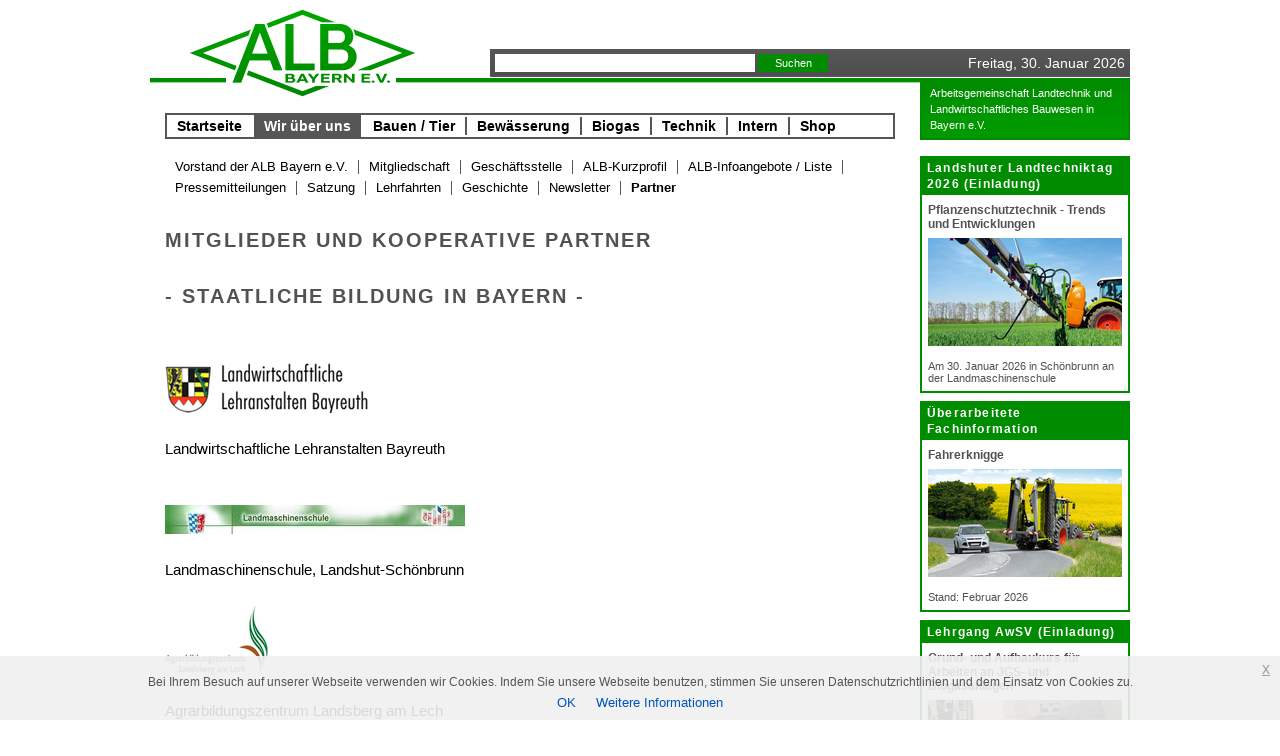

--- FILE ---
content_type: text/html; charset=ISO-8859-1
request_url: https://www.alb-bayern.de/De/UeberUns/Partner/bauen-bewaessern-biogas_Schulen.html
body_size: 33183
content:
<!DOCTYPE HTML PUBLIC "-//W3C//DTD HTML 4.01 Transitional//EN" "http://www.w3.org/TR/html4/loose.dtd">
<html>
    <head>
        <!-- Google tag (gtag.js) -->
<script async src="https://www.googletagmanager.com/gtag/js?id=G-NYRPRK27V6"></script>
<script>
  window.dataLayer = window.dataLayer || [];
  function gtag(){dataLayer.push(arguments);}
  gtag('js', new Date());

  gtag('config', 'G-NYRPRK27V6');
</script> 
        

        <title>Informationen der ALB Bayern e.V.</title>
        <meta NAME="description" CONTENT="Arbeitsgemeinschaft Landtechnik und Landwirtschaftliches Bauwesen in Bayern e.V.">
        <meta NAME="keywords" CONTENT="Bauen, Bewässern, Biogas, Landtechnik">
        <meta http-equiv="Content-Type" content="text/html; charset=iso-8859-1">
        <meta http-equiv="imagetoolbar" CONTENT="false">
        <meta NAME="language" CONTENT="de">
        <meta NAME="robots" CONTENT="index,follow">

        <link rel="shortcut icon" href="/images/icon.ico" type="image/vnd.microsoft.icon">
        <link rel="icon" href="/images/icon.ico" type="image/x-icon">

        <link rel="stylesheet" type="text/css" media="screen,print" href="/De/css/website.css" />

        <script type="text/javascript" src="/De/js/website.js"></script>
        <!-- Matomo -->
<script>
  var _paq = window._paq = window._paq || [];
  /* tracker methods like "setCustomDimension" should be called before "trackPageView" */
  _paq.push(['trackPageView']);
  _paq.push(['enableLinkTracking']);
  (function() {
    var u="//matomo.alb-bayern.de/";
    _paq.push(['setTrackerUrl', u+'matomo.php']);
    _paq.push(['setSiteId', '1']);
    var d=document, g=d.createElement('script'), s=d.getElementsByTagName('script')[0];
    g.async=true; g.src=u+'matomo.js'; s.parentNode.insertBefore(g,s);
  })();
</script>
<!-- End Matomo Code -->
 
    </head>
    <body>

    <div id="mainbox">
        <div id="top">

            <div id="topitem1">
                <a href="/De/themen-aktuelles_Home"><img id="logo" src="/images/logo.png" width="270" height="100" border="0"></a>
            </div>

            <div id="topitem2">
                <div class="search">
                     <form action="/De/suche_Suche.html" method="post">
                         <input type="text" name="search" value=""> <input type="submit" name="search_submit" value="Suchen">
                     </form>
                </div>

                <div class="date" >
                    Freitag,
                    30.
                    Januar
                    2026
                </div>
            </div>

            <div id="topitem3">
                <ul id="topnavi">
 
        <li   >
        <a href="/De/themen-aktuelles_Home" >Startseite</a>
    </li>
    

            <li class="seperator seperator_current"></li>
        <li class="current"  >
        <a href="/De/veroeffentlichungen-onlineanwendungen-software_UeberUns" >Wir über uns</a>
    </li>
    

            <li class="seperator seperator_current"></li>
        <li   >
        <a href="/De/planung-gestaltung-haltunsmanagement_Bauen" >Bauen / Tier</a>
    </li>
    

            <li class="seperator "></li>
        <li   >
        <a href="/De/bedarfsorientiert-verlustarm_Bewaesserung" >Bewässerung</a>
    </li>
    

            <li class="seperator "></li>
        <li   >
        <a href="/De/erneuerbar-dezentral_Biogas" >Biogas</a>
    </li>
    

            <li class="seperator "></li>
        <li   >
        <a href="/De/smart-umweltvertraeglich_Technik" >Technik</a>
    </li>
    

            <li class="seperator "></li>
        <li   >
        <a href="/De/mitgliederbereich-downloadbereich-intranet_Intern" >Intern</a>
    </li>
    

            <li class="seperator "></li>
        <li   >
        <a href="/De/produkte-dienstleistungen-verkauf_Einkaufen" >Shop</a>
    </li>
    
<div style="clear:both;"></div>
</ul>





            </div>
            <div id="topitem4">
                 Arbeitsgemeinschaft Landtechnik und Landwirtschaftliches Bauwesen in Bayern e.V. 
            </div>
            <div id="topitem5">
                 <img src="/images/close.png">
            </div>
        </div>
        <div id="middle">
            <div id="right">
                <ul>





    <li>

                     <a href="/De/Technik/Landtechniktag/pflanzenschutz-unkraut-unkrautregulierung_Landtechniktag2026.html">
        
            <h1>Landshuter Landtechniktag 2026 (Einladung)</h1>
            <h2>Pflanzenschutztechnik - Trends und Entwicklungen</h2>


                        <img src="/media/images/0074/amazone-3-1-1-8.png" alt="Landshuter Landtechniktag 2026 (Einladung)" title="Landshuter Landtechniktag 2026 (Einladung)" height="108" width="194">
            
            <div class="teasertext">
                Am 30. Januar 2026 in Schönbrunn an der Landmaschinenschule
            </div>

                            </a>
            
    </li>




    <li>

                     <a href="https://www.biogas-forum-bayern.de/De/Fachinformationen/TransportvonSubstratenundGarresten/knigge-benimmregeln-sicherheit_Fahrerknigge.html">
        
            <h1>Überarbeitete Fachinformation</h1>
            <h2>Fahrerknigge</h2>


                        <img src="/www.biogas-forum-bayern.de/media/images/0016/titelbild-bif68-1-1-8.png" alt="Überarbeitete Fachinformation" title="Überarbeitete Fachinformation" height="108" width="194">
            
            <div class="teasertext">
                Stand: Februar 2026
            </div>

                            </a>
            
    </li>




    <li>

                     <a href="/De/Bauen/AwSV/LehrgaengeAwSV/wasserhaushaltsgesetz-sachkundenachweis-fachbetriebspflicht_LehrgangAwSV2026.1.html">
        
            <h1>Lehrgang AwSV (Einladung)</h1>
            <h2>Grund- und Aufbaukurs für Arbeiten an JGS- und Biogasanlagen</h2>


                        <img src="/media/images/0013/2305_folie2.png" alt="Lehrgang AwSV (Einladung)" title="Lehrgang AwSV (Einladung)" height="108" width="194">
            
            <div class="teasertext">
                Termin: 25./26. Februar 2026<br />
Ort: Augsburg
            </div>

                            </a>
            
    </li>




    <li>

                     <a href="/De/UeberUns/Lehrfahrten/bauen-bewaessern-biogas_Lehrfahrt2025BO.html">
        
            <h1>Lehrfahrt (Rückblick)</h1>
            <h2>Landwirtschaft im Bayerischen Oberland (Nähe Staffelsee)</h2>


                        <img src="/media/images/0075/lehrfahrt-bo-2025-1-1-8.png" alt="Lehrfahrt (Rückblick)" title="Lehrfahrt (Rückblick)" height="108" width="194">
            
            <div class="teasertext">
                Termin: 26. November 2025
            </div>

                            </a>
            
    </li>




    <li>

                     <a href="/De/Bauen/Veranstaltungen/Baufachtagung/bauen-holz-regional_BFT2025.html">
        
            <h1>Baufachtagung 2025 (Rückblick)</h1>
            <h2>Bauen mit Holz in der Landwirtschaft </h2>


                        <img src="/media/images/0074/5430_titelbild-bft25-1-1-8.png" alt="Baufachtagung 2025 (Rückblick)" title="Baufachtagung 2025 (Rückblick)" height="108" width="194">
            
            <div class="teasertext">
                18. November 2025 in Oberviechtach (Oberpfalz)
            </div>

                            </a>
            
    </li>




    <li>

                     <a href="/De/Einkaufen/richtpreise-bauwerke-alb_RichtpreiseALBHessen.html">
        
            <h1>Broschüre (Neufassung der ALB Hessen e.V.)</h1>
            <h2>Richtpreise für den Neu- und Umbau in der Landwirtschaft</h2>


                        <img src="/media/images/0038/dsc01437-s.png" alt="Broschüre (Neufassung der ALB Hessen e.V.)" title="Broschüre (Neufassung der ALB Hessen e.V.)" height="108" width="194">
            
            <div class="teasertext">
                Ausgabe 2025 / 2026
            </div>

                            </a>
            
    </li>




    <li>

                     <a href="/De/Technik/Jahrestagung/bauen-bewaessern-biogas_100JahreLandtechnik.html">
        
            <h1>Festveranstaltung (Rückblick)</h1>
            <h2>100 Jahre Landtechnik (in) Weihenstephan</h2>


                        <img src="/media/images/0075/100-jahre-005-1-1-8.png" alt="Festveranstaltung (Rückblick)" title="Festveranstaltung (Rückblick)" height="108" width="194">
            
            <div class="teasertext">
                Termin: 30. Oktober 2025
            </div>

                            </a>
            
    </li>




    <li>

                     <a href="/De/Bewaesserung/BewaesserungsforumBayern/Ergebnisse/bodenfeuchteanalyse-dwd-bodenfeuchteviewer_bef22.html">
        
            <h1>Beratungsblatt (Neuerstellung)</h1>
            <h2>DWD-Bodenfeuchteviewer</h2>


                        <img src="/media/images/0074/bef22-s.png" alt="Beratungsblatt (Neuerstellung)" title="Beratungsblatt (Neuerstellung)" height="108" width="194">
            
            <div class="teasertext">
                Stand: November 2025
            </div>

                            </a>
            
    </li>




    <li>

                     <a href="/De/UeberUns/Lehrfahrten/bauen-bewaessern-biogas_Lehrfahrt2025BO.html">
        
            <h1>Lehrfahrt (Rückblick)</h1>
            <h2>Landwirtschaft im Bayerischen Oberland</h2>


                        <img src="/media/images/0074/7433_lehrfahrt-bo-2025-1-1-8.png" alt="Lehrfahrt (Rückblick)" title="Lehrfahrt (Rückblick)" height="108" width="194">
            
            <div class="teasertext">
                26. November 2025 
            </div>

                            </a>
            
    </li>




    <li>

                     <a href="/De/Bauen/BauForum/Arbeitsblaetter/pferde-pferd-pferdehaltung_Reithallen.html">
        
            <h1>Arbeitsblatt (Neuerstellung)</h1>
            <h2>Reithallen</h2>


                        <img src="/media/images/0074/titelbild-baf10-1-1-8.png" alt="Arbeitsblatt (Neuerstellung)" title="Arbeitsblatt (Neuerstellung)" height="108" width="194">
            
            <div class="teasertext">
                Stand: August 2025
            </div>

                            </a>
            
    </li>




    <li>

                     <a href="/De/Bewaesserung/BewaesserungsforumBayern/Ergebnisse/oekobilanz-einweg-mehrweg_bef24.html">
        
            <h1>Beratungsblatt (Neuerstellung)</h1>
            <h2>Tropfbewässerungsverfahren unter Umweltaspekten</h2>


                        <img src="/media/images/0073/bef24-titelfoto-s.png" alt="Beratungsblatt (Neuerstellung)" title="Beratungsblatt (Neuerstellung)" height="108" width="194">
            
            <div class="teasertext">
                Stand: Juni 2025
            </div>

                            </a>
            
    </li>




    <li>

                     <a href="/De/Bewaesserung/BewaesserungsforumBayern/Ergebnisse/versauerung-kalkwirkung-bodenstruktur_bef23.html">
        
            <h1>Beratungsblatt (Neuerstellung)</h1>
            <h2>Kalkversorgung und  Bodenwasserhaushalt</h2>


                        <img src="/media/images/0073/bef23-s.png" alt="Beratungsblatt (Neuerstellung)" title="Beratungsblatt (Neuerstellung)" height="108" width="194">
            
            <div class="teasertext">
                Stand: Juni 2025
            </div>

                            </a>
            
    </li>




    <li>

                     <a href="/De/Bewaesserung/Projekte/FachgruppeBew/wurzeltiefe-bewaesserungsbearf-steuerung_fgb2.html">
        
            <h1>Beratungsblatt (Neuerstellung)</h1>
            <h2>Beachtung der  Durchwurzelungstiefe bei der Bewässerung</h2>


                        <img src="/media/images/0073/fgb2-s.png" alt="Beratungsblatt (Neuerstellung)" title="Beratungsblatt (Neuerstellung)" height="108" width="194">
            
            <div class="teasertext">
                Einstufung von landwirtschaftlichen Feldfrüchten und Feldgemüse<br />
<br />
Stand: Mai 2025
            </div>

                            </a>
            
    </li>




    <li>

                     <a href="/De/Bewaesserung/Seminare/wechselwirkungen-oberflaechengewaesser-grundwasser_Fachgespraech2025.html">
        
            <h1>Online-Fachgespräch 2025 (Rückblick, Folien)</h1>
            <h2>Wasserentnahmen für die Bewässerung – Gewinnung von Uferfiltrat</h2>


                        <img src="/media/images/0073/s-fg2025.png" alt="Online-Fachgespräch 2025 (Rückblick, Folien)" title="Online-Fachgespräch 2025 (Rückblick, Folien)" height="108" width="194">
            
            <div class="teasertext">
                In Zusammenarbeit mit dem Bayerischen Landesamt für Umwelt<br />
<br />
Termin: 22. Mai 2025
            </div>

                            </a>
            
    </li>




    <li>

                     <a href="/De/Bewaesserung/Projekte/wassersparen-rasenqualitaet-bespielbarkeit_BewaesserungRasensportplaetze.html">
        
            <h1>Projektergebnisse</h1>
            <h2>Optimierung der Bewässerung von Rasensportplätzen / Bewässerungs-App</h2>


                        <img src="/media/images/0072/s-mspbew.png" alt="Projektergebnisse" title="Projektergebnisse" height="108" width="194">
            
            <div class="teasertext">
                Stand: Mai 2025
            </div>

                            </a>
            
    </li>




    <li>

                     <a href="/De/Bewaesserung/BewaesserungsforumBayern/Ergebnisse/planung-bau-folie_bef21.html">
        
            <h1>Beratungsblatt (Neuerstellung)</h1>
            <h2>Erdfolienbecken zur Speicherung von Wasser für die landwirtschaftliche Bewässerung</h2>


                        <img src="/media/images/0073/bef21-s.png" alt="Beratungsblatt (Neuerstellung)" title="Beratungsblatt (Neuerstellung)" height="108" width="194">
            
            <div class="teasertext">
                Stand: April 2025
            </div>

                            </a>
            
    </li>




    <li class="freesidebaritem">
        
            <h1>Partner</h1>

            <div class="cmsimage_left" style="max-width:57px;"><a href="https://www.stmelf.bayern.de/" target="_blank"><img  src="/media/images/0026/7626_bayerstaatswappen-rgb.png" alt="" title=" / &copy; StMELF - www.stmelf.bayern.de" height="34" width="57"  /></a></div>

<p>Bayer. Staatsministerium
f. Ernährung, Landwirtschaft, 
Forsten und Tourismus</p>
<hr />
<p><div class="cmsimage_left" style="max-width:71px;"><a href="http://www.lfl.bayern.de/ilt/index.php" target="_blank"><img  src="/media/images/0002/lfl.png" alt="" title=" / &copy; LfL - www.lfl.bayern.de" height="37" width="71"  /></a></div>
Bayerische  <br />
Landesanstalt   <br />
für Landwirtschaft</p>
<hr />
<p><div class="cmsimage_left" style="max-width:28px;"><a href="https://www.stmelf.bayern.de/aemter" target="_blank"><img  src="/media/images/0030/kleinesstaatswappen.jpg" alt="" title=" / &copy; StMELF - www.stmelf.bayern.de" height="37" width="28"  /></a></div>
Ämter für Ernährung,  <br />
Landwirtschaft und   <br />
Forsten</p>

            </li>





    <li>

                     <a href="/De/Bauen/AwSV/ueberpruefung-dichtheit-funktionsfaehigkeit_SachverstaendigeAnlagenJGS.html">
        
            <h1>Online-Liste (Neuerstellung)</h1>
            <h2>Sachverständige für JGS-Anlagen</h2>


                        <img src="/media/images/0036/2022_svo-awsv-pwagner-s.png" alt="Online-Liste (Neuerstellung)" title="Online-Liste (Neuerstellung)" height="108" width="194">
            
            <div class="teasertext">
                Prüfung von Anlagen nach Anlage 7 AwSV
            </div>

                            </a>
            
    </li>




    <li>

                     <a href="/De/Bauen/AwSV/errichtung-instandsetzung-sachkunde_FachbetriebeAnlagenJGS.html">
        
            <h1>Online-Liste (Neuerstellung)</h1>
            <h2>Fachbetriebe für JGS-Anlagen</h2>


                        <img src="/media/images/0037/fb-awsv-pwagner-s.png" alt="Online-Liste (Neuerstellung)" title="Online-Liste (Neuerstellung)" height="108" width="194">
            
            <div class="teasertext">
                Tätigkeiten an Anlagen nach Anlage 7 AwSV
            </div>

                            </a>
            
    </li>




    <li>

                     <a href="/De/Bewaesserung/Steuerungsmodelle/steuerung-beregnung-entscheidungshilfe_BewaesserungsApp.html">
        
            <h1>Bewässerungs-App (Weiterentwicklung)</h1>
            <h2>Digitale Sensoren mit Funkübertragung</h2>


                        <img src="/media/images/0061/bewapp-s.png" alt="Bewässerungs-App (Weiterentwicklung)" title="Bewässerungs-App (Weiterentwicklung)" height="108" width="194">
            
            <div class="teasertext">
                Neues Nutzermodul zur Einbindung von Niederschlagssensoren und digitalen Wasserzählern in die Bewässerungs-App<br />
<br />
Stand: April 2025
            </div>

                            </a>
            
    </li>




    <li>

                     <a href="/De/Bewaesserung/BewaesserungsforumBayern/Ergebnisse/niederschlag-wassergaben-entnahmen_bef26.html">
        
            <h1>Präsentationsfolien zur Handhabung (Neuerstellung)</h1>
            <h2>Niederschlagssensoren und digitale Wasserzähler / Einbindung in die Bewässerungs-App</h2>


                        <img src="/media/images/0073/teaser-s.png" alt="Präsentationsfolien zur Handhabung (Neuerstellung)" title="Präsentationsfolien zur Handhabung (Neuerstellung)" height="108" width="194">
            
            <div class="teasertext">
                Stand: März 2025
            </div>

                            </a>
            
    </li>




    <li>

                     <a href="https://www.biogas-forum-bayern.de/De/Fachinformationen/AnlagenteileAnlagentechnik/biomethan-biogasaufbereitung-h2_BiologMethanisierungTechnik.html">
        
            <h1>Neue Fachinformation</h1>
            <h2>Biologische Methanisierung aus technischer Sicht</h2>


                        <img src="/www.biogas-forum-bayern.de/media/images/0015/titelbild-bif49-1-1-8.png" alt="Neue Fachinformation" title="Neue Fachinformation" height="108" width="194">
            
            <div class="teasertext">
                Stand: Januar 2025
            </div>

                            </a>
            
    </li>




    <li>

                     <a href="/De/UeberUns/Lehrfahrten/bauen-bewaessern-biogas_Lehrfahrt20242NB.html">
        
            <h1>Lehrfahrt (Rückblick)</h1>
            <h2>Landwirtschaft in Niederbayern</h2>


                        <img src="/media/images/0072/exkursion-1-1-8.png" alt="Lehrfahrt (Rückblick)" title="Lehrfahrt (Rückblick)" height="108" width="194">
            
            <div class="teasertext">
                Termin: 26. November 2024
            </div>

                            </a>
            
    </li>




    <li>

                     <a href="/De/Bauen/BauForum/Beratungsblaetter/tierwohl-baukosten-anbindestall_baf9Anbindestaelle.html">
        
            <h1>Beratungsblatt (Neuerstellung)</h1>
            <h2>Umbau von Anbindeställen</h2>


                        <img src="/media/images/0072/anbindest-lle-1-1-8.png" alt="Beratungsblatt (Neuerstellung)" title="Beratungsblatt (Neuerstellung)" height="108" width="194">
            
            <div class="teasertext">
                Stand: Oktober 2024
            </div>

                            </a>
            
    </li>




    <li>

                     <a href="/De/Bewaesserung/Seminare/grundwasserneubildung-bemessung-wasserentnahme_Fachgespraech2024.html">
        
            <h1>Fachgespräch (Präsentationsfolien)</h1>
            <h2>Bodenwasserhaushaltsmodelle</h2>


                        <img src="/media/images/0071/fgbef2024-s.png" alt="Fachgespräch (Präsentationsfolien)" title="Fachgespräch (Präsentationsfolien)" height="108" width="194">
            
            <div class="teasertext">
                In Zusammenarbeit mit dem Bayerischen Landesamt für Umwelt<br />
<br />
Stand: April 2024
            </div>

                            </a>
            
    </li>




    <li>

                     <a href="/De/Bewaesserung/Projekte/FachgruppeBew/verfahren-leistung-bedarf_fgb1.html">
        
            <h1>Beratungsblatt (Neuerstellung)</h1>
            <h2>Technik in der Feldbewässerung - Systemvergleich</h2>


                        <img src="/media/images/0070/fgb1-s.png" alt="Beratungsblatt (Neuerstellung)" title="Beratungsblatt (Neuerstellung)" height="108" width="194">
            
            <div class="teasertext">
                Stand: April 2024
            </div>

                            </a>
            
    </li>




    <li>

                     <a href="/De/Bewaesserung/Projekte/FachgruppeBew/bewaesserung-vernetzung-bundesweit_FachgruppeBew.html">
        
            <h1>Zusammenarbeit auf Bundesebene</h1>
            <h2>Fachgruppe Bewässerung von ALB, DLG, KTBL</h2>


                        <img src="/media/images/0066/9524_fgbew-s.png" alt="Zusammenarbeit auf Bundesebene" title="Zusammenarbeit auf Bundesebene" height="108" width="194">
            
            <div class="teasertext">
                seit 01/2022
            </div>

                            </a>
            
    </li>




    <li>

                     <a href="/De/Bewaesserung/Seminare/wasserbeschaffung-wasserverwendung-ressourcenschonend_PraxistagBewaesserung2024.html">
        
            <h1>Praxistag Bewässerung (Rückblick 03/2024)</h1>
            <h2>Verantwortungsbewusste Wasserbeschaffung und Bewässerung in Hotspot-Regionen</h2>


                        <img src="/media/images/0065/ptbew2024-s.png" alt="Praxistag Bewässerung (Rückblick 03/2024)" title="Praxistag Bewässerung (Rückblick 03/2024)" height="108" width="194">
            
            <div class="teasertext">
                
            </div>

                            </a>
            
    </li>




    <li>

                     <a href="/De/Bewaesserung/BewaesserungsforumBayern/Ergebnisse/entnahmemenge-ruhewasserspiegel-brunnentagebuch_bef15.html">
        
            <h1>Präsentationsfolien zur Handhabung (Neuerstellung)</h1>
            <h2>Dokumentation von Wasserentnahmen, Grundwasserstandsmessungen, Bewässerungsmaßnahmen und lokalen Niederschlägen</h2>


                        <img src="/media/images/0066/bef15-s.png" alt="Präsentationsfolien zur Handhabung (Neuerstellung)" title="Präsentationsfolien zur Handhabung (Neuerstellung)" height="108" width="194">
            
            <div class="teasertext">
                Mobile Dokumentation / Bewässerungs-App<br />
<br />
Stand: Januar 2024
            </div>

                            </a>
            
    </li>




    <li>

                     <a href="/De/Bewaesserung/Projekte/aepfel-trauben-tropfbewaesserung_BewaesserungObstbauWeinbau.html">
        
            <h1>Effiziente Bewässerung im Obst- und Weinbau (Projektstart)</h1>
            <h2>Steuerung per App</h2>


                        <img src="/media/images/0067/ebow-s.png" alt="Effiziente Bewässerung im Obst- und Weinbau (Projektstart)" title="Effiziente Bewässerung im Obst- und Weinbau (Projektstart)" height="108" width="194">
            
            <div class="teasertext">
                Forschungs- und Innovationsprojekt <br />
(10/2023 bis 02/2027)
            </div>

                            </a>
            
    </li>




    <li>

                     <a href="/De/Bewaesserung/BewaesserungsforumBayern/Ergebnisse/bauweisen-versickerungsanlage-substrat_bef19.html">
        
            <h1>Beratungsblatt (Neuerstellung)</h1>
            <h2>Bewässerung urbaner Grünflächen - Anforderungen an Baumstandorte</h2>


                        <img src="/media/images/0067/1046_bef19-s.png" alt="Beratungsblatt (Neuerstellung)" title="Beratungsblatt (Neuerstellung)" height="108" width="194">
            
            <div class="teasertext">
                Stand: Februar 2024
            </div>

                            </a>
            
    </li>




    <li>

                     <a href="/De/Bewaesserung/Projekte/apfel-dauerkultur-pflanzenreihe_BewaesserungObstbau.html">
        
            <h1>Bedarfsgerechte Wasserversorgung (Projektstart)</h1>
            <h2>Tropfbewässerung im Obstbau </h2>


                        <img src="/media/images/0062/wvapfel-s.png" alt="Bedarfsgerechte Wasserversorgung (Projektstart)" title="Bedarfsgerechte Wasserversorgung (Projektstart)" height="108" width="194">
            
            <div class="teasertext">
                Optimierungskonzepte im Bodenseegebiet<br />
<br />
(04/2023 bis 03/2026)
            </div>

                            </a>
            
    </li>




    <li>

                     <a href="/De/Bewaesserung/BewaesserungsforumBayern/Ergebnisse/zaehlwerk-dimensionierung-fernauslesung_bef20.html">
        
            <h1>Beratungsblatt (Neuerstellung)</h1>
            <h2>Wasserzähler für die Feldbewässerung</h2>


                        <img src="/media/images/0070/4360_bef20-s.png" alt="Beratungsblatt (Neuerstellung)" title="Beratungsblatt (Neuerstellung)" height="108" width="194">
            
            <div class="teasertext">
                Stand: April 2024
            </div>

                            </a>
            
    </li>




    <li>

                     <a href="/De/Bewaesserung/BewaesserungsforumBayern/Ergebnisse/bewaesserungsbeduerftigkeit-wasserdargebot-versorgungssicherheit_bef18.html">
        
            <h1>Beratungsblatt (Neuerstellung)</h1>
            <h2>Bewässerungsbedarf in bayerischen Schwerpunktgebieten</h2>


                        <img src="/media/images/0068/bef18s.png" alt="Beratungsblatt (Neuerstellung)" title="Beratungsblatt (Neuerstellung)" height="108" width="194">
            
            <div class="teasertext">
                Stand: März 2024
            </div>

                            </a>
            
    </li>




    <li>

                     <a href="/De/Bewaesserung/BewaesserungsforumBayern/Ergebnisse/steuerung-planung-beantragung_bef17.html">
        
            <h1>Beratungsblatt (Neuerstellung)</h1>
            <h2>Bemessung des Bedarfs</h2>


                        <img src="/media/images/0068/bef17s.png" alt="Beratungsblatt (Neuerstellung)" title="Beratungsblatt (Neuerstellung)" height="108" width="194">
            
            <div class="teasertext">
                Steuerung der Bewässerung, Anbauplanung und Beantragung von Entnahmen aus Gewässern mithilfe der Bewässerungs-App<br />
<br />
Stand: März 2024
            </div>

                            </a>
            
    </li>



</ul>


            </div>
            <div id="content">
                     <ul id="topnavisub">
    
        
        <li  >
            <a href="/De/UeberUns/bauen-bewaessern-biogas_Vorstand.html" >Vorstand der ALB Bayern e.V.</a>
        </li>
    
                    <li class="seperator"></li>
        
        <li  >
            <a href="/De/UeberUns/landwirte-praxis-beratung_Mitgliedschaft.html" >Mitgliedschaft</a>
        </li>
    
                    <li class="seperator"></li>
        
        <li  >
            <a href="/De/UeberUns/leitung-geschaeftsfuehrung-organisation_Geschaeftsstelle.html" >Geschäftsstelle</a>
        </li>
    
                    <li class="seperator"></li>
        
        <li  >
            <a href="/De/UeberUns/arbeitsweise-taetigkeitsbereiche_KurzprofilALBBayern.html" >ALB-Kurzprofil </a>
        </li>
    
                    <li class="seperator"></li>
        
        <li  >
            <a href="/De/UeberUns/bauen-bewaesserung-biogas_Ergebnisliste.html" >ALB-Infoangebote / Liste</a>
        </li>
    
                    <li class="seperator"></li>
        
        <li  >
            <a href="/De/UeberUns/meldungen_Pressemitteilungen" >Pressemitteilungen</a>
        </li>
    
                    <li class="seperator"></li>
        
        <li  >
            <a href="/De/UeberUns/paragraphen-taetigkeitsfelder-plattform_Satzung.html" >Satzung</a>
        </li>
    
                    <li class="seperator"></li>
        
        <li  >
            <a href="/De/UeberUns/fachreise-bildungsreise-flug_Lehrfahrten" >Lehrfahrten</a>
        </li>
    
                    <li class="seperator"></li>
        
        <li  >
            <a href="/De/UeberUns/ltv-alb-historisch_Geschichte" >Geschichte</a>
        </li>
    
                    <li class="seperator"></li>
        
        <li  >
            <a href="/De/UeberUns/anmeldung-versand_Newsletter" >Newsletter</a>
        </li>
    
                    <li class="seperator"></li>
        
        <li class="current" >
            <a href="/De/UeberUns/bauen-bewaessern-biogas_Partner" >Partner</a>
        </li>
        <div style="clear:both;"></div>
    </ul>





                 <div id="page_1" class="page_selected" >
                 
<h1>Mitglieder und kooperative Partner</h1>
<h1>- Staatliche Bildung in Bayern -</h1>
<div class="cmscolums">

<div class="cmscolum_left" markdown="1" >

<p><div class="cmsimage_standard" style="max-width:204px;"><a href="http://www.lla-bayreuth.de/" target="_blank"><img  src="/media/images/0008/landwirtschaftliche-lehranstalten-bayreuth.png" alt="" title=" / &copy; Landwirtschaftliche Lehranstalten Bayreuth" height="50" width="204"  /></a></div>
Landwirtschaftliche Lehranstalten Bayreuth    <br />
<br>
<div class="cmsimage_standard" style="max-width:300px;"><a href="http://www.landmaschinenschule.de/" target="_blank"><img  src="/media/images/0005/top2.jpg" alt="" title="" height="29" width="300"  /></a></div>
Landmaschinenschule,  Landshut-Schönbrunn             </p>
<p><div class="cmsimage_standard" style="max-width:103px;"><a href="http://www.agrarbildungszentrum-landsberg.de" target="_blank"><img  src="/media/images/0008/agrarbildungszentrum-landsberg.png" alt="" title=" / &copy; Agrarbildungszentrum Landsberg am Lech" height="70" width="103"  /></a></div>
Agrarbildungszentrum Landsberg am Lech   <br />
<br> 
<div class="cmsimage_standard" style="max-width:71px;"><a href="http://www.triesdorf.de" target="_blank"><img  src="/media/images/0008/triesdorf.png" alt="" title=" / &copy; Bildungszentrum Triesdorf" height="50" width="71"  /></a></div>
Bildungszentrum Triesdorf</p>
<p><div class="cmsimage_standard" style="max-width:300px;"><a href="http://www.jvl.de/" ><img  src="/media/images/0012/jvl.jpg" alt="" title=" / &copy; Justus von Liebig Schule Hannover " height="29" width="300"  /></a></div>
Justus-von-Liebig-Schule Hannover</p>
</div>

<div class="cmscolum_right" >

</div>

<p></div><div class="cmscolum_end"></div></p>    </div>



</div>
</div>

<div id="bottom">
    <ul>
            <li><a  href="/De/bauen-bewaessern-biogas_Impressum.html">Impressum</a></li>
        <li class="seperator"></li>            <li><a  href="/De/bauen-bewaessern-biogas_AGB.html">AGB</a></li>
        <li class="seperator"></li>            <li><a  href="/De/bauen-bewaessern-biogas_Datenschutzerklaerung.html">Datenschutzerklärung</a></li>
        <li class="seperator"></li>            <li><a  href="/De/bauen-bewaessern-biogas_Haftungsausschluss.html">Haftungsausschluss</a></li>
        <li class="seperator"></li>            <li><a  href="/De/bauen-bewaessern-biogas_Sitemap.html">Sitemap</a></li>
        <li class="seperator"></li>            <li><a  href="/De/UeberUns/Partner/bauen-bewaessern-biogas_Schulen.html/copyright_Bildnachweis.html">Bildnachweis</a></li>
        <li class="seperator"></li>            <li><a  href="/De/UeberUns/anmeldung-versand_Newsletter">Newsletter</a></li>
        <li class="seperator"></li>            <li><a  href="/De/geschaeftsstelle-alb_Kontakt.html">Kontakt</a></li>
        <li class="seperator"></li>            <li><a  href="/De/UeberUns/Partner/bauen-bewaessern-biogas_Schulen.html?switch_version=M">Mobilversion</a></li>
        <li class="seperator"></li>            <li><a  href="/De/UeberUns/Partner/bauen-bewaessern-biogas_Schulen.html?switch_version=De">Klassische Version</a></li>
                </ul>
</div>

</div>

<script type="text/javascript">

$(document).euCookieLawPopup().init({
  cookiePolicyUrl : '/De/bauen-bewaessern-biogas_Haftungsausschluss.html#cookies',
  popupPosition : 'bottom',
  colorStyle : 'default',
  compactStyle : false,
  popupTitle : '',
  popupText : 'Bei Ihrem Besuch auf unserer Webseite verwenden wir Cookies. Indem Sie unsere Webseite benutzen, stimmen Sie unseren Datenschutzrichtlinien und dem Einsatz von Cookies zu.',
  buttonContinueTitle : 'OK',
  buttonLearnmoreTitle : 'Weitere Informationen',
  buttonLearnmoreOpenInNewWindow : true,
  agreementExpiresInDays : 300,
  autoAcceptCookiePolicy : false,
  htmlMarkup : null
});

</script>

</body>
</html>







--- FILE ---
content_type: text/css; charset=iso-8859-1
request_url: https://www.alb-bayern.de/De/css/website.css
body_size: 50151
content:
body {
    font-family: "Arial", "Helvetica", sans-serif;
    font-size: 13px;
    background-color: #FFFFFF;
    color: #000000;
    margin: 0px;
    padding: 0px;
}

img {
    border: 0px;
}

#mainbox {
  width: 980px;
  margin: 0px auto;
  padding: 0px;
  text-align: left;
}

#top {
    width: 980px;
    height: 156px;
    position: fixed;
    z-index: 100;
    left: 0;
    top: 0;
    margin-left: auto;
    margin-right: auto;
    left: 0;
    right: 0;
    padding: 0px;
    background: #FFFFFF;
    background-image: url(/images/logo_back.png);
}


#top a {
border: none;
}

#topitem1 {
    padding: 0px;
    position: relative;
    margin: 0px;
    padding: 0px;
    float: left;
}

#topitem2 {
    position: relative;
    left: 0px;
    top: 49px;
    padding: 0px;
    margin: 0px;
    float:right;
    width: 640px;
    height: 28px;
    background-image: url(/images/top2_back.png);
    color: #FFFFFF;
    font-size: 14px;
    font-weight: normal;
}

#topitem2 .search {
    float:left;
}


#topitem2 input[type=text] {
    font-family: "Arial", "Helvetica", sans-serif;
    font-size: 11px;
    line-height: 10px;
    border: 1px solid #FFFFFF;
    background: #FFFFFF;
    width: 250px;
    padding: 2px;
    padding-left: 4px;
    padding-right: 4px;
    height: 12px;
    margin-left: 5px;
    margin-top: 5px;
    float:left;
}

#topitem2 input[type=submit] {
    font-family: "Arial", "Helvetica", sans-serif;
    font-size: 11px;
    line-height: 10px;
    font-weight: normal;
    border: 1px solid #008B00;
    background: #008B00;
    color: #FFFFFF;
    width: 70px;
    padding: 0px;
    height: 18px;
    margin-left: 3px;
    margin-top: 5px;
    float:left;
    cursor:pointer;
}

#topitem2 input[type=submit]:hover {
    border: 1px solid #FFFFFF;
    background: #FFFFFF;
    color: #008B00;
    font-weight: bold;
}


#topitem2 .date {
    margin-right: 5px;
    margin-top: 6px;
    float: right;
}

#topitem4 {
    width: 190px;
    float: right;
    height: auto;
    position:relative;
    border-top: none;
    font-size: 11px;
    line-height: 16px;
    background: #008B00;
    border: 2px solid #008B00;
    background-image: url(/images/company_back.png);
    color: #FFFFFF;
    margin: 0px;
    top: -22px;
    padding-left: 8px;
    padding-right: 8px;
    padding-top: 5px;
    padding-bottom: 5px;
}

#topitem5 {
    position: absolute;
    margin: 0px;
    padding: 0px;
    top: 5px;
    right: 2px;
    z-index: 110px;
    cursor: pointer;
    display: none;
    background: #008B00;
}

#topitem5 img {
    width: 22px;
    height: 22px;
    border: 0px;
}

#middle {
    width: 980px;
    padding: 0px;
    margin: 0px;
    margin-top: 156px;
    clear: both;
}

#right {
    width: 210px;
    padding: 0px;
    margin-left: 7px;
    float: right;
    height: auto;
    position:relative;
}

#right ul {
    list-style-type: none;
    font-size: 11px;
    margin: 0px;
    padding: 0px;
}

#right li {
    margin-bottom: 8px;
    display: block;
    border: 2px solid #008C00;
    width: 206px;
    height: auto;
    padding: 0px;
}

#right h1 {
    color: #0055BE;
    font-size: 12px;
    margin: 0px;
    padding: 2px;
    color: #FFFFFF;
    background: #008C00;
    padding-bottom: 3px;
    padding-left: 5px;
    text-transform: none;
}

#right h2 {
    color: #525252;
    font-size: 12px;
    font-weight: bold;
    margin: 0px;
    padding: 0px;
    margin-left: 6px;
    margin-right: 6px;
    margin-top: 8px;

}


#right .teasertext {
    margin-top: 7px;
    margin-bottom: 7px;
    padding: 0px;
    padding-left: 6px;
    padding-right: 6px;
    color: #525252;
}

#right a {
    color: #000000 ! important;
    text-decoration: none ! important;
}


#right .imgplaceholder {
    border: none;
    height: 334px;
    color: #FFFFFF;
    background: #FFFFFF;
}




#right img {
    border: none;
    margin-top: 7px;
    margin-bottom: 7px;
    padding: 0px;
    padding-left: 6px;
    padding-right: 6px;
}

#right .freesidebaritem {
    border: 0px solid #008C00;
    width: 202px;
    margin-left: 8px;
    margin-right: 0px;
    margin-bottom:  12px;
}

#right .freesidebaritem h1 {
    padding-left: 7px;
    padding-right: 4px;
    padding-top: 4px;
    padding-bottom: 3px;
    margin-bottom: 7px;
    margin-left: -8px;
    margin-right: -0px;
}


#right .freesidebaritem img {
    border: none;
    margin-top: 0px;
    margin-bottom: 0px;
    padding: 0px;
    padding-left: 0px;
    padding-right: 0px;
}

#right .freesidebaritem .cmsimage_left {
    margin-right: 10px ;
    margin-top: 1px;
}

#right .freesidebaritem .cmsimage_right {
    margin-left: 10px ;
    margin-top: 1px;
}

#right .freesidebaritem p {
    margin-top: 3px;
    margin-bottom: 3px;
    padding: 0px;
}

#right .freesidebaritem hr {
    margin-top: 3px;
    margin-bottom: 3px;
    padding: 0px;
    margin-left: -8px;
    margin-right: -0px;
}

#right .freesidebaritem .cmslink_1, #right .freesidebaritem .cmslink_2, #right .freesidebaritem .cmslink_3, #right .freesidebaritem .cmslink_4   {
    text-decoration:none;
    display: table;
    background-image: url(/www.alb-bayern.de/images/pfeil.gif);
    background-repeat: no-repeat;
    background-position: 0px 2px;
    padding-left: 8px;
    margin-left: 2px;
}



#topitem3 {
    width: 730px;
    float: left;
    padding-top: 10px;
    padding-bottom: 0px;
    padding-left: 15px;
    margin-left: 0px;
    margin: 0px;
}

#topnavi {
    margin: 0px;
    margin-top: 3px ! important;
    padding: 0px;
    border: 2px solid #565656;
    display: block;
    font-size: 14px ! important;
    font-weight: bold;
}

#topnavi li {
    display: block;
    float: left;
    margin: 0px;
    padding: 3px;
    list-style: none;
    padding-left: 10px;
    padding-right: 10px;
    background: #FFFFFF;
}

#topnavi .current, #topnavi .current a {
    background: #565656;
    color: #FFFFFF;
}

#topnavi a {
    color: #000000;
    text-decoration:none;
    border: none;
}

#topnavi a:hover, #topnavi a:hover, #topnavi a:visited.aktiv {
    color: #008C00;
    text-decoration:none;
    font-weight: bold;
}

#topnavi .seperator {
    display: block;
    float: left;
    color: #565656;
    background-color: #565656;
    border: none;
    height: 18px;
    width: 2px;
    margin-left: 0px;
    margin-right: 0px;
    margin-top: 2px;
    padding: 0px;
}

#topnavi .seperator_current {
    background-color: #FFFFFF;
}

#topnavisub {
    margin: 0px;
    margin-top: 0px;
    padding: 0px;
    border: none;
    display: block;
}

#topnavisub li {
    display: block;
    float: left;
    margin: 0px;
    padding-top: 0px;
    list-style: none;
    padding-left: 10px;
    padding-right: 10px;
    background: #FFFFFF;
    font-size: 13px;
}

#topnavisub .current, #topnavisub .current a {
   font-weight: bold;
}

#topnavisub a {
    color: #000000;
    text-decoration:none ! important;
    border: none;
}

#topnavisub a:hover, #topnavisub a:hover, #topnavisub a:visited.aktiv {
    color: #008C00;
   text-decoration:none ! important;
    font-weight: bold;
}

#topnavisub .seperator {
    display: block;
    float: left;
    color: #565656;
    background-color: #565656;
    border: none;
    height: 14px;
    width: 1px;
    margin-left: 0px;
    margin-right: 0px;
    margin-top: 4px;
    padding: 0px;
}

#topnavisub .seperator_current {

}

#diashow {
    width:965px;
    height:327px;
    margin-top:0px;
    margin-bottom:16px;
}

#diashow_overlay {
    width: 965px;
    height: 327px;
    margin-top: -327px;
    margin-left: 0px;
    position: relative;
    z-index:90;
}

#diashow_overlay .title {
    margin-left:10px;
    fontsize: 28px;
    color: #525252;
    font-weight: bold;
}

#content {
    width: 730px;
    float: left;
    padding-top: 0px;
    padding-bottom: 25px;
    padding-left: 15px;
    margin-left: 0px;
    margin: 0px;

}


#content a {
    color: #000000;
    text-decoration:none;
    border: none;
}

#content a:hover, #content a:visited.aktiv {
    color: #008C00;
    text-decoration: underline;
}

#bottom {
    border-top: 3px solid #545454;
    clear: both;
    width: 980px;
    padding: 0px;
    margin: 0px;
    position: relative;
    top: 2px;
    margin-bottom: 45px;
}

#bottom ul {
    margin: 0px;
    padding: 0px;
    margin-top: 5px;
    margin-left: 20px;
}

#bottom li {
    display: block;
    float: left;
    margin: 0;
    padding: 0px;
    list-style: none;
}


#bottom a {
    color: #000000;
    text-decoration:none;
    border: none;
}

#bottom a:hover, #bottom a:visited.aktiv {
    color: #008C00;
    text-decoration:none;
    font-weight: bold;
}

#bottom .seperator {
    display: block;
    float: left;
    color: #000000;
    background-color: #000000;
    border: none;
    height: 13px;
    width: 1px;
    margin-left: 8px;
    margin-right: 8px;
    margin-top: 2px;
    padding: 0px;
}

.frontpageteasers {
   width:780px;
   line-height: 19px;
}

.frontpageteaser {
    float: left;
    background: #F7F7F7;
    width: 208px;
    height: 280px;
    margin-right: 20px;
    padding: 8px;
    padding-left: 14px;
    margin-bottom: 12px;
    border-radius: 10px;
}

.frontpageteaser h1 {
    font-size: 14px;
    margin-top: 8px;
    margin-bottom: 8px;

}


.frontpageteaser h2 {
    color: #0055BE;
    font-size: 12px;
    margin-top: 4px;
}

.frontpageteaser .teasertext {
    margin-top: 8px;
    font-size: 12px;
}

.frontpageteaser a {
    color: #000000 ! important;
    text-decoration: none ! important;
}

.frontpageteaser img {
    border: 0px ! important;
}

.teasers {
   width:780px;
   line-height: 19px;
}

.teaser {
    float: left;
    background: #F7F7F7;
    width: 338px;
    height: 130px;
    margin-right: 20px;
    padding: 8px;
    padding-left: 10px;
    margin-bottom: 12px;
    border-radius: 10px;
}

.teaser h1 {
    font-size: 14px;
    margin-top: 4px;
    margin-bottom: 0px;

}

.teaser h2 {
    color: #0055BE;
    font-size: 12px;
    margin-top: 4px;
    margin-bottom: 0px;
}

.teaser .teasertext {
    font-size: 12px;
    margin-top: 6px;
}

.teaser a {
    color: #000000 ! important;
    text-decoration: none ! important;
}

.teaser img {
    float: left;
    margin-right: 8px;
}

.categoryteaser {
    margin-top: -6px;
    margin-bottom: 16px;
}

.listteaser {
    list-style-type: none;
    margin: 0px;
    padding: 0px;
    margin-top: 20px;
    margin-bottom: 20px;
}

.listteaser li {
    border-bottom: 1px dotted #525252;
    min-height: 50px;
    padding: 7px;
    padding-left:10px;
}

.listteaser h1 {
    font-weight:bold;
    color: #525252;
    font-size: 14px;
    margin: 0px;
    margin-bottom:5px;
}

.listteaser h2 {
    margin: 0px;
    color: #525252;
    font-size: 11px;
    margin-bottom: 3px;
}

.listteaser a {
    text-decoration: none ! important;
}

.listteaser .text {
    margin: 0px;
    color: #000000;
    font-size: 12px;

}

.listteaser .rowodd {
  background: #FFFFFF;
}

.listteaser .roweven {
  background: #FAFAFA;
}


.copyright_teasers .image {
  float:left;
  width: 100px;
  height: 50px;
  overflow: hidden;
}

.copyright_teasers .image img {
  width: 100%;
  height: auto;
}


.copyright_teasers .text {
  float:left;
  margin-left: 10px;
}


.formular_newsletter .listteaser .image {
  float:left;
  width: 100px;
  height: 50px;
  overflow: hidden;
}

.formular_newsletter .listteaser .image img {
  width: 100%;
  height: auto;
}

.formular_newsletter .listteaser .text {
  float:left;
  margin-left: 10px;
}

.articlelist {
    width:730px;line-height: 19px;

}

.articlelist .listteaser {
    list-style-type: none;
    margin: 0px;
    padding: 0px;
    margin-top: 20px;
    margin-bottom: 20px;
}

.articlelist .listteaser li {
    border-bottom: 1px dotted #525252;
    min-height: 50px;
    padding: 7px;
    padding-left:10px;
}

.articlelist .listteaser h1 {
    font-weight:bold;
    color: #525252;
    font-size: 14px;
    margin: 0px;
    margin-bottom:5px;
}

.articlelist .listteaser h2 {
    margin: 0px;
    color: #0055BE;
    font-size: 11px;
    margin-bottom: 3px;
}

.articlelist .listteaser a {
    text-decoration: none ! important;
}

.articlelist .listteaser .text {
    margin: 0px;
    color: #000000;
    font-size: 12px;

}

.articlelist .listteaser .rowodd {
  background: #FFFFFF;
}

.articlelist .listteaser .roweven {
  background: #FAFAFA;
}



.pages {
    display: none;
}

.page_selected {
    display: block;
}

#paging {
    text-align: center;
    margin-top: 25px ! important;
    margin-bottom: 20px;
    clear: both;
}

#paging a {
    border: 1px solid #565656;
    padding: 4px;
    margin: 0px;
    margin-right: 5px;
    color: #565656;
    text-decoration:none;
}

#paging a:hover, #paging a:visited.aktiv, #paging .paging_select {
    background: #008C00;
    color: #FFFFFF;
    text-decoration:none;
}


#contact  {
    width:354px;
    float:left;
}

#contact .label {
    font-size: 11px;
    font-weight:bold;
    color: #008C00;
}


#contact .emailaddress {
   display:none;
}


#contact input[type=text] {
  font-family: "arial", "helvetica", sans-serif;
  font-size: 13px;
  width: 350px;
  height: 16px;
  margin-bottom: 10px;
}

#contact textarea {
  font-size: 13px;
  width:350px;
  height:191px;
}

#contact input[type=submit] {
  font-size: 13px;
  width:120px;
  border:none;
  border: 1px solid #008C00;
  color: #565656;
  background: #FFFFFF;
  margin-left: 235px;
  cursor:pointer;
  padding:2px;
}

#contact input[type=submit]:hover {
  background: #008C00;
  color: #FFFFFF;
}


#basket {
  height:auto ! important;

}

#basket table {
  margin: 5px;
  padding: 0px;
  border-collapse: collapse;
  border-spacing: 0px;
  width: 196px;
}

#basket td {
  vertical-align:top;
  padding: 5px;
  }

#basket thead {
  background-color: #008C00;
  color: #FFFFFF;
  font-weight: bold;
}

#basket th {
  padding-left: 5px;
}

#basket .rowodd {
  background: #F5F5F5;
}

#basket .roweven {
  background: #FAFAFA;
}

#basket .order {
  padding-right: 7px;
  padding-left: 7px;
  padding-top: 2px;
  padding-bottom: 2px;
  margin:5px;
  float:right;
  border: 1px solid #008C00 ! important;
  color: #FFFFFF;
  font-weight: bold;
}


#content #basketbig  {
  margin: 0px;
  border-collapse: collapse;
  border-spacing: 0px;
  width: 100%;
}

#content #basketbig td {
  vertical-align:top;
  padding: 5px;
  }

#content #basketbig thead {
  background: #008C00 ! important;
  color: #FFFFFF;
  font-weight: bold;
}

#content #basketbig th {
  padding-left: 5px;
}

#content #basketbig .rowodd {
  background: #F5F5F5;
}

#content #basketbig .roweven {
  background: #FAFAFA;
}

#content #basketbig .order {
  padding-right: 7px;
  padding-left: 7px;
  padding-top: 2px;
  padding-bottom: 2px;
  margin:5px;
  float:right;
  border: 1px solid #008C00 ! important;
  color: #FFFFFF;
  font-weight: bold;
}

#content #basketbig .colright {
  text-align: right;
}

#content #basketbig .colmiddle {
  text-align: center;
}

#content #basketbig .colborder {
  border-top: 2px solid #008C00;
}

#content #basketbig .colborder2 {
  border-top: 2px solid #008C00;
  border-bottom: 2px solid #008C00;
  font-weight: bold;
}


#shopformular  .leftcolum {
    float:left;
    width: 324px;
}

#shopformular  .rightcolum {
    float:right;
}


 .leftcolum {
    float:left;
    width: 324px;
}

 .rightcolum {
    float:right;
}


#shopformular  .label {
    font-size: 11px;
    font-weight:bold;
    color: #008C00;
}


#shopformular  .emailaddress {
   display:none;
}

#shopformular  input[type=text] {
  font-family: "arial", "helvetica", sans-serif;
  font-size: 13px;
  width: 320px;
  height: 16px;
  margin-bottom: 10px;
}

#shopformular  select {
  font-family: "arial", "helvetica", sans-serif;
  font-size: 13px;
  width: 324px;
  margin-bottom: 10px;
}

#shopformular  textarea {
  font-size: 13px;
  width: 320px;
  height: 191px;
}

#shopformular  input[type=submit] {
  font-size: 13px;
  margin:0px;
  width:auto;
  padding-left: 15px ! important;
  padding-right: 15px ! important;
  border:none;
  border: 1px solid #008C00;
  color: #565656;
  background: #FFFFFF;
  margin-left: 235px;
  cursor:pointer;
  padding:2px;
}

#shopformular  input[type=submit]:hover {
  background: #008C00;
  color: #FFFFFF;
}

.extra_member {
    color: #525252;
    font-weight: bold;
    font-size: 13px;
    margin-top: 15px;
    margin-bottom: 5px;
    border-bottom: 1px #008c00 solid;
}

.formconfirmation  {
    clear:both;
    font-size:11px ! important;
    margin-top:2px;
    margin-bottom:6px;
    line-height:16px;
    float:left ! important;
    border-radius: 3px 3px 3px 3px ! important;
    padding-left: 0px ! important;
}

.formconfirmation > input[type='checkbox'] {
    float:left;
    display: block;
    margin-left: 5px;
}

.formconfirmation > span {
    display: block;
    position: relative;
    margin-left: 25px;
}

.formsend {
    clear:both;
    text-align:right;
    margin-top:13px;
    margin-bottom:20px;
}

.formerror {
  font-size: 10px;
  color: #C00000;
  font-weight: bold;
  background: #F5F5F5;
  padding-left: 5px;
  padding-right: 5px;
  float: right;
  border-radius: 3px 3px 0px 0px;

}

#searchresult {
    list-style-type: none;
    margin: 0px;
    padding: 0px;
    margin-top: 20px;
    margin-bottom: 20px;
}

#searchresult li {
    border-bottom: 1px dotted #525252;
    min-height: 50px;
    padding: 7px;
    padding-left:10px;
    color: #525252;
}

#searchresult li:hover {
     background: #EFEFEF;
}

#searchresult .breadcrumbs {
    font-weight: normal;
    color: #525252;
    font-size: 11px;
}


#searchresult .title {
    font-weight:bold;
    color: #525252;
    margin-left: 8px;
}

#searchresult .description {
    color: #525252;
    margin-left: 8px;
}

#searchresult a,  #searchresult a:hover{
    text-decoration: none ! important;
}

#searchresult .link {
    margin: 0px;
    color: #008C00;
    font-size: 11px;

}

#searchresult .rowodd {
  background: #FFFFFF;
}

#searchresult .roweven {
  background: #FAFAFA;
}

#login fieldset {
  border: #008C00 1px solid;
  padding: 20px;
  margin-top: 20px;
}

#login legend {
  font-weight:bold;
  color: #008C00;
  text-transform: uppercase;
}

#login label {
  width: 180px;
  display: inline-block;
}

#login input[type=text] {
  font-family: "arial", "helvetica", sans-serif;
  width: 280px;
  margin-bottom: 10px;
}

#login input[type=password] {
  font-family: "arial", "helvetica", sans-serif;
  width: 280px;
  margin-bottom: 10px;
}

#login input[type=submit] {
  font-size: 13px;
  width:120px;
  border:none;
  border: 1px solid #008C00;
  color: #565656;
  background: #FFFFFF;
  margin-left: 184px;
  cursor:pointer;
  padding:2px;
}

#login input[type=submit]:hover {
  background: #008C00;
  color: #FFFFFF;
}

#logindeliver input[type=submit] {
    cursor:pointer;
    color: #008C00 ! important;
    border: none;
    font-weight: bold;
    background: transparent;
    text-decoration:none;
    display: inline;
    background-image: url(/www.alb-bayern.de/images/pfeil.gif);
    background-repeat: no-repeat;
    background-position: 0px 4px;
    padding-left: 8px;
    margin-left: 3px;
}

#logindeliver input[type=submit]:hover, #logindeliver input[type=submit]:visited.aktiv {
    text-decoration: underline;
}

#microsite_header {
    width: 730px;
    height: 247px;
    margin-top: 14px;
    margin-bottom: 16px;
    position: relative;
}


#microsite_header img {
    display: block;
}


#microsite_menue {
    background-color: silver;
    background-color: rgba(255,255,255,0.8);
    position: absolute;
    top: 15px;
    right: 15px;
    margin:0px;
    min-width: 200px;
    padding-top: 10px;
    padding-bottom: 15px;
    padding-left: 27px;
    padding-right: 22px;

}

#microsite_menue ul {
    list-style: none;
    border-left: 2px solid #525252;
    padding-left: 10px;
    margin: 0px;
}

#microsite_menue ul li{
    color: #525252;
    font-weight: normal;
    font-size: 12px;
}

#microsite_menue ul li a:hover{
    color: #525252;
    font-weight: bold;
    text-decoration: none;
}


#microsite_header .title a {
    display: block;
    color: #525252;
    font-size: 14px;
    text-transform: uppercase;
    letter-spacing: 0.1em;
    font-weight: bold;
    margin-left: -4px;
    margin-bottom: 2px;
}

#microsite_header .title  a:hover{
    color: #525252;
    text-decoration: none;
    letter-spacing: 0.2em;
}


#content {
    font-family: "Arial", "Helvetica", sans-serif;
    font-size: 15px;
    line-height: 1.4em;
    width: 730px;
    }

#content p {
    margin-top:8px;
}

#content ul {
    overflow:auto;
}

h1 {
    font-size: 20px;
    color: #525252;
    padding: 0px;
    margin-top: 28px;
    margin-bottom: 28px;
    text-transform: uppercase;
    letter-spacing: 0.1em;
    line-height: 1.4em;
}

h2 {
    font-size: 16px;
    color: #0055BE;
    padding: 0px;
    margin-top: 22px;
    margin-bottom: 8px;

}

h3 {
    font-size: 15px;
    color: #525252;
    padding: 0px;
    margin-bottom: 8px;
    margin-top: 22px;
    margin-bottom: 8px;
}


h4 {
    font-size: 15px;
    font-weight: bold;
    color: #000000;
    padding: 0px;
    margin-top: 22px;
    margin-bottom: 8px;

}

h5 {
    font-style: italic;
    font-weight: normal;
    font-size: 15px;
    margin-top: 22px;
    margin-bottom: 8px;
}

.cmsimage_signing {
    font-size: 11px;
    line-height: 1.3em;
    color: #525252;
    background: #FAFAFA;
    margin: 0px;
    padding-left: 6px;
    padding-right: 6px;
    padding-top: 3px;
    padding-bottom: 5px;
}


.cmsimage_standard {
      padding: 0px;
      border: 0px;
      display: block;
      margin-left: 0px;
      margin-right: 0px;
      margin-top: 25px;
      margin-bottom: 25px;
      text-align: left;
}

.cmsimage_middle {
      padding: 0px;
      border: 0px;
      display: block;
      margin-left: auto;
      margin-right: auto;
      margin-top: 20px;
      margin-bottom: 25px;
      text-align: left;
}

.cmsimage_left {
      margin-top: 4px;
      margin-left: 0px;
      margin-right: 20px;
      margin-bottom: 5px;
      padding: 0px;
      float: left;
      border: 0px;
      text-align: left;
}

.cmsimage_right {
      margin-top: 3px;
      margin-right: 0px;
      margin-left: 20px;
      margin-bottom: 5px;
      padding: 0px;
      float: right;
      border: 0px;
      text-align: right;
}

.cmslink_1 {
    color: #008C00 ! important;
    text-decoration:none;
    display: table;
    background-image: url(/www.alb-bayern.de/images/pfeil.gif);
    background-repeat: no-repeat;
    background-position: 0px 4px;
    padding-left: 8px;
    margin-left: 3px;
}

.cmslink_1:hover, .cmslink_1:visited.aktiv {
    text-decoration: underline;
}


.cmslink_2 {
    color: #008C00 ! important;
    text-decoration:none;
    display: inline;
    background-image: url(/www.alb-bayern.de/images/pfeil.gif);
    background-repeat: no-repeat;
    background-position: 0px 4px;
    padding-left: 8px;
    margin-left: 3px;
}

.cmslink_2:hover, .cmslink_2:visited.aktiv {
    text-decoration: underline;
}


.cmslink_3 {
    color: #008C00 ! important;
    text-decoration:none;
    display: block;
}

.cmslink_3:hover, .cmslink_3:visited.aktiv {
    text-decoration: underline;
}


.cmslink_4 {
    color: #008C00 ! important;
    text-decoration:none;
    display: inline;
}

.cmslink_4:hover, .cmslink_4:visited.aktiv {
    text-decoration: underline;
}


#sitemap {
    margin: 0px;
    padding: 0px;
    margin-top: 20px;
    margin-left: 20px;
}

#sitemap li {
    margin: 0;
    padding: 0px;
    list-style: square;
    color: #008C00;
    margin-top: 3px;
}

#sitemap .sitemap_l1 {
    margin-left: 10px;
}

#sitemap .sitemap_l2 {
    margin-left: 30px;
}

#sitemap .sitemap_l3 {
    margin-left: 50px;
}

#sitemap .sitemap_l4 {
    margin-left: 70px;
}

#sitemap .sitemap_l5 {
    margin-left: 90px;
}


#sitemap .sitemap_l6 {
    margin-left: 110px;
}



.cmsfile_1 {
    color: #008C00 ! important;
    font-weight: bold;
    text-decoration:none;
    display: block;
    background-image: url(/www.alb-bayern.de/images/pdficon.gif);
    background-repeat: no-repeat;
    background-position: 0px -1px;
    padding-left: 21px;
    margin-left: 3px;
    width: auto;
    overflow:hidden;
}

.cmsfile_2 {
    color: #008C00 ! important;
    font-weight: bold;
    text-decoration:none;
    display: inline;
    background-image: url(/www.alb-bayern.de/images/pdficon.gif);
    background-repeat: no-repeat;
    background-position: 0px -1px;
    padding-left: 21px;
    margin-left: 3px;
}

.cmsfile_3 {
    color: #008C00 ! important;
    font-weight: bold;
    text-decoration:none;
    display: block;
    background-image: url(/www.alb-bayern.de/images/fileicon.gif);
    background-repeat: no-repeat;
    background-position: 0px -1px;
    padding-left: 21px;
    margin-left: 3px;
}

.cmsfile_4 {
    color: #008C00 ! important;
    font-weight: bold;
    text-decoration:none;
    display: inline;
    background-image: url(/www.alb-bayern.de/images/fileicon.gif);
    background-repeat: no-repeat;
    background-position: 0px -1px;
    padding-left: 21px;
    margin-left: 3px;
}

.cmsfile_pdfviewer_1 {
    text-align: right;
    margin-top: 5px;
    margin-top: 15px;
}

.pdfviewer_download , .pdfviewer_extern {
    padding: 0.4rem;
    border-radius: 0.5rem;
    border: 2px RGBA(0,0,0, 0.1) solid ! important;
    margin-left: 10px;
    font-size: 11px;
    color: #525252 ! important;
    font-weight: bold;
}

.pdfviewer_download:hover, .pdfviewer_download:visited.aktiv, .pdfviewer_extern:hover, .pdfviewer_extern:visited.aktiv  {
    border: 2px  #008C00 solid ! important;
    color: #008C00 ! important;
    text-decoration: none ! important;
}

.cmsvideo_1 {
      padding: 0px;
      border: 0px;
      display: block;
      margin-left: auto;
      margin-right: auto;
      margin-top: 20px;
      margin-bottom: 20px;
}

.cmsvideo_2 {
      margin-top: 0px;
      margin-left: 0px;
      margin-right: 10px;
      margin-bottom: 10px;
      padding: 0px;
      float: left;
      border: 0px;

}

.cmsvideo_3 {
      margin-top: 0px;
      margin-left: 0px;
      margin-left: 10px;
      margin-bottom: 10px;
      padding:0px;
      float: right;
      border: 0px;
}


.cmsproduct_1 {
      padding: 5px;
      border: 0px;
      display: block;
      float: left;
      text-align: left;
      border: 1px solid #C0C0C0 ! important;
      margin-right: 18px;
      margin-bottom: 10px;
      background: #F7F7F7;
}

.cmsproduct_1 a {
      background-image: url(/www.alb-bayern.de/images/basket.gif);
      background-repeat: no-repeat;
      background-position: 3px 5px;
      padding: 3px;
      padding-left: 26px;
      padding-right: 0px;
      color: #008C00 ! important;
      font-weight: bold;
}

.cmsproduct_1 div.cmsproduct_beschreibung {
      margin-top: 0px;
      margin-bottom: 5px;
      max-width: 170px;
}

.cmsproduct_1 div.cmsproduct_preis {
      font-weight: bold;
      margin-top: 0px;
      margin-bottom: 5px;
}

.cmsproduct_1 div.cmsproduct_versand {
      font-size: 10px;
      line-height: 12px;
      margin-top: 5px;
      margin-bottom: 8px;
}






.cmsproduct_2 {
      padding: 5px;
      border: 0px;
      display: block;
      float: right;
      text-align: right;
      border: 1px solid #C0C0C0 ! important;
      margin-left: 8px;
      margin-bottom: 5px;
      background: #F7F7F7;
}

.cmsproduct_2 a {
      background-image: url(/www.alb-bayern.de/images/basket.gif);
      background-repeat: no-repeat;
      background-position: 3px 5px;
      padding: 3px;
      padding-left: 26px;
      padding-right: 0px;
      color: #008C00 ! important;
      font-weight: bold;
}

.cmsproduct_2 div.cmsproduct_beschreibung {
      margin-top: 0px;
      margin-bottom: 5px;
      max-width: 170px;
}

.cmsproduct_2 div.cmsproduct_preis {
      font-weight: bold;
      margin-top: 0px;
      margin-bottom: 5px;
}

.cmsproduct_2 div.cmsproduct_versand {
      font-size: 10px;
      line-height: 12px;
      margin-top: 5px;
      margin-bottom: 8px;
}

.cmsproduct_3 {
      padding: 5px;
      border: 0px;
      display: block;
      border: 1px solid #C0C0C0 ! important;
      margin-left: 8px;
      margin-bottom: 5px;
      background: #F7F7F7;
      width: 175px;
      margin-top: 1px;
      margin-bottom: 8px;
}

.cmsproduct_3 a {
      background-image: url(/www.alb-bayern.de/images/basket.gif);
      background-repeat: no-repeat;
      background-position: 3px 5px;
      padding: 1px;
      padding-left: 26px;
      padding-right: 0px;
      color: #008C00 ! important;
      font-weight: bold;
      margin: 0px;
      display: block;
}

.cmsproduct_3 div.cmsproduct_beschreibung {
      display: none;
}

.cmsproduct_3 div.cmsproduct_preis {
      display: none;
}

.cmsproduct_3 div.cmsproduct_versand {
      display: none;
}

.cmscolum_left {
      width:345px;
      float:left;
      text-align: justify;
      text-align-last: auto;
      margin: 0px;
      padding: 0px;
}

.cmscolum_right p {
   margin-bottom: 21px;
   margin-top: 0px !important;
}

.cmscolum_left p {
   margin-bottom: 21px;
   margin-top: 0px !important;
}

.cmscolum_left p:last-child:after {
  content: "";
  font-size:1px;
  display: inline-block;
  width: 100%;
}

.cmscolum_left p:last-child {
    margin-bottom: 0px;
}

.cmscolum_right p:last-child {
    margin-bottom: 0px;
}


.cmscolum_right {
      width:345px;
      float:right;
      text-align: justify;
      text-align-last: auto;
      margin: 0px;
      padding:0px;
}

.cmscolum_end {
      clear: both;
}

hr {
   border: none;
   border-top:1px dotted #525252;
   margin-top: 8px;
   margin-bottom: 8px;
   clear:both;
}


#content table {
  margin: 0px;
  border-collapse: collapse;
  border-spacing: 0px ! important;
  width: 100%;
}

#content  td {
  vertical-align:top;
  padding: 2px;
  }

#content  thead {
  background: #FFFFFF ! important;
  color: #525252;
  border-bottom: 2px solid #008C00 ! important;
  font-weight: bold;
}

#content  th {
  padding-left: 2px;
}

.cmschart_1 {
      padding: 0px;
      border: 0px;
      display: block;
      margin-left: 0px;
      margin-right: 0px;
      margin-top: 25px;
      margin-bottom: 25px;
}

.cmschart_2 {
      padding: 0px;
      border: 0px;
      display: block;
      margin-left: auto;
      margin-right: auto;
      margin-top: 20px;
      margin-bottom: 25px;
}

.cmschart_3 {
      margin-top: 10px;
      margin-left: 0px;
      margin-right: 10px;
      margin-bottom: 5px;
      padding: 0px;
      float: left;
      border: 0px;
}

.cmschart_4 {
      margin-top: 10px;
      margin-left: 0px;
      margin-left: 10px;
      margin-bottom: 10px;
      padding:0px;
      float: right;
      border: 0px;
}

.gallery-page > img {
    cursor: zoom-in;
}

.gallery-single > img {
    cursor: zoom-in;
}

/* This is the default Tooltipster theme (feel free to modify or duplicate and create multiple themes!): */
.tooltipster-default {
	border-radius: 5px; 
	border: 1px solid #008C00;
	background: #FFFFFF;
	color: #525252;;
}

/* Use this next selector to style things like font-size and line-height: */
.tooltipster-default .tooltipster-content {
	font-family: "Arial", "Helvetica", sans-serif;
	font-size: 13px;
	line-height: 16px;
	padding: 8px 10px;
	overflow: hidden;
}

/* This next selector defines the color of the border on the outside of the arrow. This will automatically match the color and size of the border set on the main tooltip styles. Set display: none; if you would like a border around the tooltip but no border around the arrow */
.tooltipster-default .tooltipster-arrow .tooltipster-arrow-border {
	/* border-color: ... !important; */
}


/* If you're using the icon option, use this next selector to style them */
.tooltipster-icon {
	cursor: help;
	margin-left: 4px;
}








/* This is the base styling required to make all Tooltipsters work */
.tooltipster-base {
	padding: 0;
	font-size: 0;
	line-height: 0;
	position: absolute;
	left: 0;
	top: 0;
	z-index: 9999999;
	pointer-events: none;
	width: auto;
	overflow: visible;
}
.tooltipster-base .tooltipster-content {
	overflow: hidden;
}


/* These next classes handle the styles for the little arrow attached to the tooltip. By default, the arrow will inherit the same colors and border as what is set on the main tooltip itself. */
.tooltipster-arrow {
	display: block;
	text-align: center;
	width: 100%;
	height: 100%;
	position: absolute;
	top: 0;
	left: 0;
	z-index: -1;
}
.tooltipster-arrow span, .tooltipster-arrow-border {
	display: block;
	width: 0; 
	height: 0;
	position: absolute;
}
.tooltipster-arrow-top span, .tooltipster-arrow-top-right span, .tooltipster-arrow-top-left span {
	border-left: 8px solid transparent !important;
	border-right: 8px solid transparent !important;
	border-top: 8px solid;
	bottom: -7px;
}
.tooltipster-arrow-top .tooltipster-arrow-border, .tooltipster-arrow-top-right .tooltipster-arrow-border, .tooltipster-arrow-top-left .tooltipster-arrow-border {
	border-left: 9px solid transparent !important;
	border-right: 9px solid transparent !important;
	border-top: 9px solid;
	bottom: -7px;
}

.tooltipster-arrow-bottom span, .tooltipster-arrow-bottom-right span, .tooltipster-arrow-bottom-left span {
	border-left: 8px solid transparent !important;
	border-right: 8px solid transparent !important;
	border-bottom: 8px solid;
	top: -7px;
}
.tooltipster-arrow-bottom .tooltipster-arrow-border, .tooltipster-arrow-bottom-right .tooltipster-arrow-border, .tooltipster-arrow-bottom-left .tooltipster-arrow-border {
	border-left: 9px solid transparent !important;
	border-right: 9px solid transparent !important;
	border-bottom: 9px solid;
	top: -7px;
}
.tooltipster-arrow-top span, .tooltipster-arrow-top .tooltipster-arrow-border, .tooltipster-arrow-bottom span, .tooltipster-arrow-bottom .tooltipster-arrow-border {
	left: 0;
	right: 0;
	margin: 0 auto;
}
.tooltipster-arrow-top-left span, .tooltipster-arrow-bottom-left span {
	left: 6px;
}
.tooltipster-arrow-top-left .tooltipster-arrow-border, .tooltipster-arrow-bottom-left .tooltipster-arrow-border {
	left: 5px;
}
.tooltipster-arrow-top-right span,  .tooltipster-arrow-bottom-right span {
	right: 6px;
}
.tooltipster-arrow-top-right .tooltipster-arrow-border, .tooltipster-arrow-bottom-right .tooltipster-arrow-border {
	right: 5px;
}
.tooltipster-arrow-left span, .tooltipster-arrow-left .tooltipster-arrow-border {
	border-top: 8px solid transparent !important;
	border-bottom: 8px solid transparent !important; 
	border-left: 8px solid;
	top: 50%;
	margin-top: -7px;
	right: -7px;
}
.tooltipster-arrow-left .tooltipster-arrow-border {
	border-top: 9px solid transparent !important;
	border-bottom: 9px solid transparent !important; 
	border-left: 9px solid;
	margin-top: -8px;
}
.tooltipster-arrow-right span, .tooltipster-arrow-right .tooltipster-arrow-border {
	border-top: 8px solid transparent !important;
	border-bottom: 8px solid transparent !important; 
	border-right: 8px solid;
	top: 50%;
	margin-top: -7px;
	left: -7px;
}
.tooltipster-arrow-right .tooltipster-arrow-border {
	border-top: 9px solid transparent !important;
	border-bottom: 9px solid transparent !important; 
	border-right: 9px solid;
	margin-top: -8px;
}


/* Some CSS magic for the awesome animations - feel free to make your own custom animations and reference it in your Tooltipster settings! */

.tooltipster-fade {
	opacity: 0;
	-webkit-transition-property: opacity;
	-moz-transition-property: opacity;
	-o-transition-property: opacity;
	-ms-transition-property: opacity;
	transition-property: opacity;
}
.tooltipster-fade-show {
	opacity: 1;
}

.tooltipster-grow {
	-webkit-transform: scale(0,0);
	-moz-transform: scale(0,0);
	-o-transform: scale(0,0);
	-ms-transform: scale(0,0);
	transform: scale(0,0);
	-webkit-transition-property: -webkit-transform;
	-moz-transition-property: -moz-transform;
	-o-transition-property: -o-transform;
	-ms-transition-property: -ms-transform;
	transition-property: transform;
	-webkit-backface-visibility: hidden;
}
.tooltipster-grow-show {
	-webkit-transform: scale(1,1);
	-moz-transform: scale(1,1);
	-o-transform: scale(1,1);
	-ms-transform: scale(1,1);
	transform: scale(1,1);
	-webkit-transition-timing-function: cubic-bezier(0.175, 0.885, 0.320, 1);
	-webkit-transition-timing-function: cubic-bezier(0.175, 0.885, 0.320, 1.15); 
	-moz-transition-timing-function: cubic-bezier(0.175, 0.885, 0.320, 1.15); 
	-ms-transition-timing-function: cubic-bezier(0.175, 0.885, 0.320, 1.15); 
	-o-transition-timing-function: cubic-bezier(0.175, 0.885, 0.320, 1.15); 
	transition-timing-function: cubic-bezier(0.175, 0.885, 0.320, 1.15);
}

.tooltipster-swing {
	opacity: 0;
	-webkit-transform: rotateZ(4deg);
	-moz-transform: rotateZ(4deg);
	-o-transform: rotateZ(4deg);
	-ms-transform: rotateZ(4deg);
	transform: rotateZ(4deg);
	-webkit-transition-property: -webkit-transform, opacity;
	-moz-transition-property: -moz-transform;
	-o-transition-property: -o-transform;
	-ms-transition-property: -ms-transform;
	transition-property: transform;
}
.tooltipster-swing-show {
	opacity: 1;
	-webkit-transform: rotateZ(0deg);
	-moz-transform: rotateZ(0deg);
	-o-transform: rotateZ(0deg);
	-ms-transform: rotateZ(0deg);
	transform: rotateZ(0deg);
	-webkit-transition-timing-function: cubic-bezier(0.230, 0.635, 0.495, 1);
	-webkit-transition-timing-function: cubic-bezier(0.230, 0.635, 0.495, 2.4); 
	-moz-transition-timing-function: cubic-bezier(0.230, 0.635, 0.495, 2.4); 
	-ms-transition-timing-function: cubic-bezier(0.230, 0.635, 0.495, 2.4); 
	-o-transition-timing-function: cubic-bezier(0.230, 0.635, 0.495, 2.4); 
	transition-timing-function: cubic-bezier(0.230, 0.635, 0.495, 2.4);
}

.tooltipster-fall {
	top: 0;
	-webkit-transition-property: top;
	-moz-transition-property: top;
	-o-transition-property: top;
	-ms-transition-property: top;
	transition-property: top;
	-webkit-transition-timing-function: cubic-bezier(0.175, 0.885, 0.320, 1);
	-webkit-transition-timing-function: cubic-bezier(0.175, 0.885, 0.320, 1.15); 
	-moz-transition-timing-function: cubic-bezier(0.175, 0.885, 0.320, 1.15); 
	-ms-transition-timing-function: cubic-bezier(0.175, 0.885, 0.320, 1.15); 
	-o-transition-timing-function: cubic-bezier(0.175, 0.885, 0.320, 1.15); 
	transition-timing-function: cubic-bezier(0.175, 0.885, 0.320, 1.15); 
}
.tooltipster-fall-show {
}
.tooltipster-fall.tooltipster-dying {
	-webkit-transition-property: all;
	-moz-transition-property: all;
	-o-transition-property: all;
	-ms-transition-property: all;
	transition-property: all;
	top: 0px !important;
	opacity: 0;
}

.tooltipster-slide {
	left: -40px;
	-webkit-transition-property: left;
	-moz-transition-property: left;
	-o-transition-property: left;
	-ms-transition-property: left;
	transition-property: left;
	-webkit-transition-timing-function: cubic-bezier(0.175, 0.885, 0.320, 1);
	-webkit-transition-timing-function: cubic-bezier(0.175, 0.885, 0.320, 1.15); 
	-moz-transition-timing-function: cubic-bezier(0.175, 0.885, 0.320, 1.15); 
	-ms-transition-timing-function: cubic-bezier(0.175, 0.885, 0.320, 1.15); 
	-o-transition-timing-function: cubic-bezier(0.175, 0.885, 0.320, 1.15); 
	transition-timing-function: cubic-bezier(0.175, 0.885, 0.320, 1.15);
}
.tooltipster-slide.tooltipster-slide-show {
}
.tooltipster-slide.tooltipster-dying {
	-webkit-transition-property: all;
	-moz-transition-property: all;
	-o-transition-property: all;
	-ms-transition-property: all;
	transition-property: all;
	left: 0px !important;
	opacity: 0;
}


/* CSS transition for when contenting is changing in a tooltip that is still open. The only properties that will NOT transition are: width, height, top, and left */
.tooltipster-content-changing {
	opacity: 0.5;
	-webkit-transform: scale(1.1, 1.1);
	-moz-transform: scale(1.1, 1.1);
	-o-transform: scale(1.1, 1.1);
	-ms-transform: scale(1.1, 1.1);
	transform: scale(1.1, 1.1);
}

/* Slider */
.slick-slider
{
    position: relative;

    display: block;
    box-sizing: border-box;

    -webkit-user-select: none;
       -moz-user-select: none;
        -ms-user-select: none;
            user-select: none;

    -webkit-touch-callout: none;
    -khtml-user-select: none;
    -ms-touch-action: pan-y;
        touch-action: pan-y;
    -webkit-tap-highlight-color: transparent;
}

.slick-list
{
    position: relative;

    display: block;
    overflow: hidden;

    margin: 0;
    padding: 0;
}
.slick-list:focus
{
    outline: none;
}
.slick-list.dragging
{
    cursor: pointer;
    cursor: hand;
}

.slick-slider .slick-track,
.slick-slider .slick-list
{
    -webkit-transform: translate3d(0, 0, 0);
       -moz-transform: translate3d(0, 0, 0);
        -ms-transform: translate3d(0, 0, 0);
         -o-transform: translate3d(0, 0, 0);
            transform: translate3d(0, 0, 0);
}

.slick-track
{
    position: relative;
    top: 0;
    left: 0;

    display: block;
    margin-left: auto;
    margin-right: auto;
}
.slick-track:before,
.slick-track:after
{
    display: table;

    content: '';
}
.slick-track:after
{
    clear: both;
}
.slick-loading .slick-track
{
    visibility: hidden;
}

.slick-slide
{
    display: none;
    float: left;

    height: 100%;
    min-height: 1px;
}
[dir='rtl'] .slick-slide
{
    float: right;
}
.slick-slide img
{
    display: block;
}
.slick-slide.slick-loading img
{
    display: none;
}
.slick-slide.dragging img
{
    pointer-events: none;
}
.slick-initialized .slick-slide
{
    display: block;
}
.slick-loading .slick-slide
{
    visibility: hidden;
}
.slick-vertical .slick-slide
{
    display: block;

    height: auto;

    border: 1px solid transparent;
}
.slick-arrow.slick-hidden {
    display: none;
}

@charset 'UTF-8';
/* Slider */
.slick-loading .slick-list
{
    background: #fff url('./ajax-loader.gif') center center no-repeat;
}

/* Icons */
@font-face
{
    font-family: 'slick';
    font-weight: normal;
    font-style: normal;

    src: url('/css/fonts/slick.eot');
    src: url('/css/fonts/slick.eot?#iefix') format('embedded-opentype'), url('/css/fonts/slick.woff') format('woff'), url('/css/fonts/slick.ttf') format('truetype'), url('/css/fonts/slick.svg#slick') format('svg');
}
/* Arrows */
.slick-prev,
.slick-next
{
    font-size: 0;
    line-height: 0;

    position: absolute;
    top: 50%;

    display: block;

    width: 30px;
    height: 30px;
    padding: 0;
    -webkit-transform: translate(0, -50%);
    -ms-transform: translate(0, -50%);
    transform: translate(0, -50%);

    border-radius: 3px;

    cursor: pointer;

    color: transparent;
    border: none;
    outline: none;
    background: rgba(0, 0, 0, 0.35);
    z-index:100;

}
.slick-prev:hover,
.slick-prev:focus,
.slick-next:hover,
.slick-next:focus
{
    color: transparent;
    outline: none;
    background: rgba(0, 0, 0, 0.35);
}
.slick-prev:hover:before,
.slick-prev:focus:before,
.slick-next:hover:before,
.slick-next:focus:before
{
    opacity: 1;
}
.slick-prev.slick-disabled:before,
.slick-next.slick-disabled:before
{
    opacity: .25;
}

.slick-prev:before,
.slick-next:before
{
    font-family: 'slick';
    font-size: 20px;
    line-height: 1;

    opacity: .75;
    color: white;

    -webkit-font-smoothing: antialiased;
    -moz-osx-font-smoothing: grayscale;

    display: block;
    margin-top: 1px;

    -webkit-transition: opacity 0.5s ease;
    -moz-transition: opacity 0.5s ease;
    -o-transition: opacity 0.5s ease;
    transition: opacity 0.5s ease;
}

.slick-prev
{
    left: 13px;
}
[dir='rtl'] .slick-prev
{
    right: 13px;
    left: auto;
}
.slick-prev:before
{
    content: '\2190';
}
[dir='rtl'] .slick-prev:before
{
    content: '\2192';
}

.slick-next
{
    right: 13px;
}
[dir='rtl'] .slick-next
{
    right: auto;
    left: 13px;
}
.slick-next:before
{
    content: '\2192';
}
[dir='rtl'] .slick-next:before
{
    content: '\2190';
}

/* Dots */
.slick-dotted.slick-slider
{
    margin-bottom: 30px;
}

.slick-dots
{
    position: absolute;
    bottom: -25px;

    display: block;

    width: 100%;
    padding: 0;
    margin: 0;

    list-style: none;

    text-align: center;
}
.slick-dots li
{
    position: relative;

    display: inline-block;

    width: 20px;
    height: 20px;
    margin: 0 5px;
    padding: 0;

    cursor: pointer;
}
.slick-dots li button
{
    font-size: 0;
    line-height: 0;

    display: block;

    width: 20px;
    height: 20px;
    padding: 5px;

    cursor: pointer;

    color: transparent;
    border: 0;
    outline: none;
    background: transparent;
}
.slick-dots li button:hover,
.slick-dots li button:focus
{
    outline: none;
}
.slick-dots li button:hover:before,
.slick-dots li button:focus:before
{
    opacity: 1;
}
.slick-dots li button:before
{
    font-family: 'slick';
    font-size: 6px;
    line-height: 20px;

    position: absolute;
    top: 0;
    left: 0;

    width: 20px;
    height: 20px;

    content: 'â€¢';
    text-align: center;

    opacity: .25;
    color: black;

    -webkit-font-smoothing: antialiased;
    -moz-osx-font-smoothing: grayscale;
}
.slick-dots li.slick-active button:before
{
    opacity: .75;
    color: black;
}

.slick-slide-image {
    border-left: 7px solid #FFFFFF;
    cursor: zoom-in ! important;
}

.slick-list {
    margin-left: -7px;
}

.slick-lightbox-slick-img {
    cursor: pointer ! important;
}

.slick-lightbox-slick-item {
    cursor: zoom-out ! important;
}



.slick-lightbox{
    position:fixed;
    top:0;
    left:0;
    z-index:9999;
    width:100%;
    height:100%;
    background:black;
    -webkit-transition:opacity 0.5s ease;
    transition:opacity 0.5s ease
}
.slick-lightbox .slick-loading .slick-list{
    background-color:transparent
}
.slick-lightbox .slick-prev{
    left:15px
}
.slick-lightbox .slick-next{
    right:15px
}
.slick-lightbox-hide{
    opacity:0
}
.slick-lightbox-hide.slick-lightbox-ie{
    -ms-filter:"progid:DXImageTransform.Microsoft.Alpha(Opacity=0)";
    filter:alpha(opacity=0)
}
.slick-lightbox-hide-init{
    position:absolute;
    top:-9999px;
    opacity:0
}
.slick-lightbox-hide-init.slick-lightbox-ie{
    -ms-filter:"progid:DXImageTransform.Microsoft.Alpha(Opacity=0)";
    filter:alpha(opacity=0)
}
.slick-lightbox-inner{
    position:fixed;
    top:0;
    left:0;
    width:100%;
    height:100%
}
.slick-lightbox-slick-item{
    text-align:center;
    overflow:hidden
}
.slick-lightbox-slick-item:before{
    content:'';
    display:inline-block;
    height:100%;
    vertical-align:middle;
    margin-right:-0.25em
}
.slick-caption-bottom .slick-lightbox-slick-item .slick-lightbox-slick-item .slick-lightbox-slick-caption{
    position:absolute;
    bottom:0;
    left:0;
    text-align:center;
    width:100%;
    margin-bottom:20px
}
.slick-caption-dynamic .slick-lightbox-slick-item .slick-lightbox-slick-item .slick-lightbox-slick-caption{
    display:block;
    text-align:center
}
.slick-lightbox-slick-item-inner{
    display:inline-block;
    vertical-align:middle;
    max-width:90%;
    max-height:90%
}
.slick-lightbox-slick-img{
    margin:0 auto;
    display:block;
    max-width:100%;
    max-height:100%
}
.slick-lightbox-slick-caption{
    display: block;
    margin:10px 0 0 0;
    color:white;
    max-width: 1000px;
    position: relative;
}

.slick-lightbox-slick-caption .caption-content{
    display: block;
    margin-left: 70px;
    margin-right: 70px;
}


.slick-lightbox-slick-caption .caption-pages{
    font-weight: bold;
    position: absolute;
    right: 0px;
    top: 0px;
}

.slick-lightbox-close{
    position:absolute;
    top:15px;
    right:15px;
    display:block;
    height:20px;
    width:20px;
    line-height:0;
    font-size:0;
    cursor:pointer;
    background:transparent;
    color:transparent;
    padding:0;
    border:none
}
.slick-lightbox-close:focus{
    outline:none
}
.slick-lightbox-close:before{
    font-family:"slick";
    font-size:20px;
    font-weight:bold;
    line-height:1;
    color:white;
    opacity:0.85;
    -webkit-font-smoothing:antialiased;
    -moz-osx-font-smoothing:grayscale;
    content:'\2716'
}

.clearfix {
	clear: both;
}

.eupopup-container {
	background-color: rgba(240, 240, 240, 0.9);
	color: #000000;
	padding: 5px 20px;
	font-size: 12px;
	line-height: 1.2em;
	text-align: center;
	display: none;
	z-index: 9999999;
}

.eupopup-container-top,
.eupopup-container-fixedtop {
	position: absolute;
	top: 0; left: 0; right: 0;
}

.eupopup-container-fixedtop {
	position: fixed;
}

.eupopup-container-bottom {
	position: fixed;
	bottom: 0; left: 0; right: 0;
}

.eupopup-container-bottomleft {
	position: fixed;
	bottom: 10px;
	left: 10px;
	width: 300px;
}

.eupopup-container-bottomright {
	position: fixed;
	bottom: 10px;
	right: 10px;
	width: 300px;
}

.eupopup-closebutton {
	font-size: 16px;
	font-weight: 100;
	line-height: 1;
	color: #a2a2a2;
	filter: alpha(opacity=20);
	position: absolute;
	font-family: helvetica, arial, verdana, sans-serif;
	top: 0; right: 0;
	padding: 5px 10px;
}
.eupopup-closebutton:hover,
.eupopup-closebutton:active {
	color: #fff;
	text-decoration: none;
}

.eupopup-head {
	font-size: 1.2em;
	font-weight: bold;
	padding: 7px;
	color: #fff;
}

.eupopup-body {
	color: #565656;
}

.eupopup-buttons {
	padding: 7px 0 5px 0;
}

.eupopup-button_1 {
	color: #0055BE;
	font-weight: normal;
	font-size: 13px;
        text-decoration: none;
}

.eupopup-button_2 {
	color: #0055BE;
	font-weight: normal;
	font-size: 13px;
        text-decoration: none;
}

.eupopup-button {
	margin: 0 10px;
}

.eupopup-button:hover,
.eupopup-button:focus {
	text-decoration: underline;
        font-weight: bold;
	color: #0055BE;
}

body .eupopup-color-inverse {
	color: #000;
	background-color: rgba(255, 255, 255, 0.9);
}

body .eupopup-color-inverse .eupopup-head {
	color: #000;
}

body .eupopup-style-compact {
	text-align: left;
	padding: 8px 30px 7px 20px;
	line-height: 15px;
}

body .eupopup-style-compact .eupopup-head,
body .eupopup-style-compact .eupopup-body,
body .eupopup-style-compact .eupopup-buttons {
	display: inline;
	padding: 0;
	margin: 0;
}

body .eupopup-style-compact .eupopup-button {
	margin: 0 5px;
}
